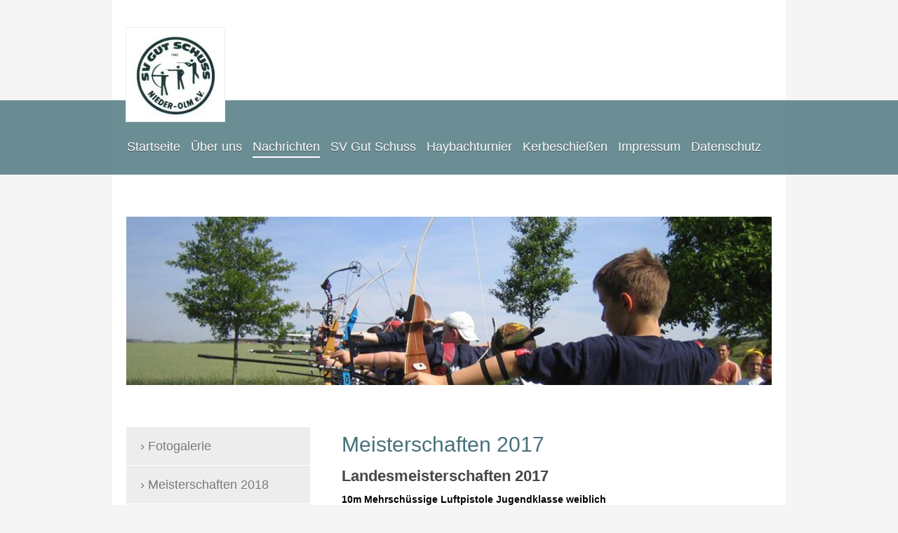

--- FILE ---
content_type: text/html; charset=UTF-8
request_url: https://www.xn--schtzenverein-nieder-olm-xsc.de/nachrichten/meisterschaften-2017/
body_size: 7060
content:
<!DOCTYPE html>
<html lang="de"  ><head prefix="og: http://ogp.me/ns# fb: http://ogp.me/ns/fb# business: http://ogp.me/ns/business#">
    <meta http-equiv="Content-Type" content="text/html; charset=utf-8"/>
    <meta name="generator" content="IONOS MyWebsite"/>
        
    <link rel="dns-prefetch" href="//cdn.website-start.de/"/>
    <link rel="dns-prefetch" href="//107.mod.mywebsite-editor.com"/>
    <link rel="dns-prefetch" href="https://107.sb.mywebsite-editor.com/"/>
    <link rel="shortcut icon" href="https://www.xn--schtzenverein-nieder-olm-xsc.de/s/misc/favicon.png?1464454249"/>
        <title>Schützenverein Gut-Schuss Nieder-Olm - Meisterschaften 2017</title>
    <style type="text/css">@media screen and (max-device-width: 1024px) {.diyw a.switchViewWeb {display: inline !important;}}</style>
    <style type="text/css">@media screen and (min-device-width: 1024px) {
            .mediumScreenDisabled { display:block }
            .smallScreenDisabled { display:block }
        }
        @media screen and (max-device-width: 1024px) { .mediumScreenDisabled { display:none } }
        @media screen and (max-device-width: 568px) { .smallScreenDisabled { display:none } }
                @media screen and (min-width: 1024px) {
            .mobilepreview .mediumScreenDisabled { display:block }
            .mobilepreview .smallScreenDisabled { display:block }
        }
        @media screen and (max-width: 1024px) { .mobilepreview .mediumScreenDisabled { display:none } }
        @media screen and (max-width: 568px) { .mobilepreview .smallScreenDisabled { display:none } }</style>
    <meta name="viewport" content="width=device-width, initial-scale=1, maximum-scale=1, minimal-ui"/>

<meta name="format-detection" content="telephone=no"/>
        <meta name="keywords" content="Über mich, Hobby, Fotos"/>
            <meta name="description" content="Ich bin   aus  und erzähle euch auf dieser Webseite ein paar Geschichten aus meinem Leben."/>
            <meta name="robots" content="index,follow"/>
        <link href="//cdn.website-start.de/templates/2114/style.css?1758547156484" rel="stylesheet" type="text/css"/>
    <link href="https://www.xn--schtzenverein-nieder-olm-xsc.de/s/style/theming.css?1705586263" rel="stylesheet" type="text/css"/>
    <link href="//cdn.website-start.de/app/cdn/min/group/web.css?1758547156484" rel="stylesheet" type="text/css"/>
<link href="//cdn.website-start.de/app/cdn/min/moduleserver/css/de_DE/common,shoppingbasket?1758547156484" rel="stylesheet" type="text/css"/>
    <link href="//cdn.website-start.de/app/cdn/min/group/mobilenavigation.css?1758547156484" rel="stylesheet" type="text/css"/>
    <link href="https://107.sb.mywebsite-editor.com/app/logstate2-css.php?site=510010002&amp;t=1768657415" rel="stylesheet" type="text/css"/>

<script type="text/javascript">
    /* <![CDATA[ */
var stagingMode = '';
    /* ]]> */
</script>
<script src="https://107.sb.mywebsite-editor.com/app/logstate-js.php?site=510010002&amp;t=1768657415"></script>

    <link href="//cdn.website-start.de/templates/2114/print.css?1758547156484" rel="stylesheet" media="print" type="text/css"/>
    <script type="text/javascript">
    /* <![CDATA[ */
    var systemurl = 'https://107.sb.mywebsite-editor.com/';
    var webPath = '/';
    var proxyName = '';
    var webServerName = 'www.xn--schtzenverein-nieder-olm-xsc.de';
    var sslServerUrl = 'https://www.xn--schtzenverein-nieder-olm-xsc.de';
    var nonSslServerUrl = 'http://www.xn--schtzenverein-nieder-olm-xsc.de';
    var webserverProtocol = 'http://';
    var nghScriptsUrlPrefix = '//107.mod.mywebsite-editor.com';
    var sessionNamespace = 'DIY_SB';
    var jimdoData = {
        cdnUrl:  '//cdn.website-start.de/',
        messages: {
            lightBox: {
    image : 'Bild',
    of: 'von'
}

        },
        isTrial: 0,
        pageId: 926464795    };
    var script_basisID = "510010002";

    diy = window.diy || {};
    diy.web = diy.web || {};

        diy.web.jsBaseUrl = "//cdn.website-start.de/s/build/";

    diy.context = diy.context || {};
    diy.context.type = diy.context.type || 'web';
    /* ]]> */
</script>

<script type="text/javascript" src="//cdn.website-start.de/app/cdn/min/group/web.js?1758547156484" crossorigin="anonymous"></script><script type="text/javascript" src="//cdn.website-start.de/s/build/web.bundle.js?1758547156484" crossorigin="anonymous"></script><script type="text/javascript" src="//cdn.website-start.de/app/cdn/min/group/mobilenavigation.js?1758547156484" crossorigin="anonymous"></script><script src="//cdn.website-start.de/app/cdn/min/moduleserver/js/de_DE/common,shoppingbasket?1758547156484"></script>
<script type="text/javascript" src="https://cdn.website-start.de/proxy/apps/static/resource/dependencies/"></script><script type="text/javascript">
                    if (typeof require !== 'undefined') {
                        require.config({
                            waitSeconds : 10,
                            baseUrl : 'https://cdn.website-start.de/proxy/apps/static/js/'
                        });
                    }
                </script><script type="text/javascript" src="//cdn.website-start.de/app/cdn/min/group/pfcsupport.js?1758547156484" crossorigin="anonymous"></script>    <meta property="og:type" content="business.business"/>
    <meta property="og:url" content="https://www.xn--schtzenverein-nieder-olm-xsc.de/nachrichten/meisterschaften-2017/"/>
    <meta property="og:title" content="Schützenverein Gut-Schuss Nieder-Olm - Meisterschaften 2017"/>
            <meta property="og:description" content="Ich bin   aus  und erzähle euch auf dieser Webseite ein paar Geschichten aus meinem Leben."/>
                <meta property="og:image" content="https://www.xn--schtzenverein-nieder-olm-xsc.de/s/misc/logo.jpg?t=1763827219"/>
        <meta property="business:contact_data:country_name" content="Deutschland"/>
    
    
    
    
    
    
    
    
</head>


<body class="body   cc-pagemode-default diyfeSidebarLeft diy-market-de_DE" data-pageid="926464795" id="page-926464795">
    
    <div class="diyw">
        <div class="diyweb">
	
<nav id="diyfeMobileNav" class="diyfeCA diyfeCA2" role="navigation">
    <a title="Navigation aufklappen/zuklappen">Navigation aufklappen/zuklappen</a>
    <ul class="mainNav1"><li class=" hasSubNavigation"><a data-page-id="918853273" href="https://www.xn--schtzenverein-nieder-olm-xsc.de/" class=" level_1"><span>Startseite</span></a></li><li class=" hasSubNavigation"><a data-page-id="926416769" href="https://www.xn--schtzenverein-nieder-olm-xsc.de/über-uns/" class=" level_1"><span>Über uns</span></a><span class="diyfeDropDownSubOpener">&nbsp;</span><div class="diyfeDropDownSubList diyfeCA diyfeCA3"><ul class="mainNav2"><li class=" hasSubNavigation"><a data-page-id="918853274" href="https://www.xn--schtzenverein-nieder-olm-xsc.de/über-uns/vorstand/" class=" level_2"><span>Vorstand</span></a></li><li class=" hasSubNavigation"><a data-page-id="918853281" href="https://www.xn--schtzenverein-nieder-olm-xsc.de/über-uns/in-memoriam/" class=" level_2"><span>in memoriam</span></a></li><li class=" hasSubNavigation"><a data-page-id="918853276" href="https://www.xn--schtzenverein-nieder-olm-xsc.de/über-uns/mitglied-werden/" class=" level_2"><span>Mitglied werden</span></a></li><li class=" hasSubNavigation"><a data-page-id="918853285" href="https://www.xn--schtzenverein-nieder-olm-xsc.de/über-uns/wegbeschreibung/" class=" level_2"><span>Wegbeschreibung</span></a></li><li class=" hasSubNavigation"><a data-page-id="918853283" href="https://www.xn--schtzenverein-nieder-olm-xsc.de/über-uns/kontakt/" class=" level_2"><span>Kontakt</span></a></li><li class=" hasSubNavigation"><a data-page-id="926444306" href="https://www.xn--schtzenverein-nieder-olm-xsc.de/über-uns/links/" class=" level_2"><span>Links</span></a></li><li class=" hasSubNavigation"><a data-page-id="926437488" href="https://www.xn--schtzenverein-nieder-olm-xsc.de/über-uns/mitgliederbereich/" class=" level_2"><span>Mitgliederbereich</span></a></li></ul></div></li><li class="parent hasSubNavigation"><a data-page-id="926435605" href="https://www.xn--schtzenverein-nieder-olm-xsc.de/nachrichten/" class="parent level_1"><span>Nachrichten</span></a><span class="diyfeDropDownSubOpener">&nbsp;</span><div class="diyfeDropDownSubList diyfeCA diyfeCA3"><ul class="mainNav2"><li class=" hasSubNavigation"><a data-page-id="926437486" href="https://www.xn--schtzenverein-nieder-olm-xsc.de/nachrichten/fotogalerie/" class=" level_2"><span>Fotogalerie</span></a></li><li class=" hasSubNavigation"><a data-page-id="926478634" href="https://www.xn--schtzenverein-nieder-olm-xsc.de/nachrichten/meisterschaften-2018/" class=" level_2"><span>Meisterschaften 2018</span></a></li><li class="current hasSubNavigation"><a data-page-id="926464795" href="https://www.xn--schtzenverein-nieder-olm-xsc.de/nachrichten/meisterschaften-2017/" class="current level_2"><span>Meisterschaften 2017</span></a></li></ul></div></li><li class=" hasSubNavigation"><a data-page-id="918853279" href="https://www.xn--schtzenverein-nieder-olm-xsc.de/sv-gut-schuss/" class=" level_1"><span>SV Gut Schuss</span></a><span class="diyfeDropDownSubOpener">&nbsp;</span><div class="diyfeDropDownSubList diyfeCA diyfeCA3"><ul class="mainNav2"><li class=" hasSubNavigation"><a data-page-id="926451550" href="https://www.xn--schtzenverein-nieder-olm-xsc.de/sv-gut-schuss/unsere-mannschaften/" class=" level_2"><span>Unsere Mannschaften</span></a></li><li class=" hasSubNavigation"><a data-page-id="926416763" href="https://www.xn--schtzenverein-nieder-olm-xsc.de/sv-gut-schuss/trainingszeiten/" class=" level_2"><span>Trainingszeiten</span></a></li><li class=" hasSubNavigation"><a data-page-id="926416760" href="https://www.xn--schtzenverein-nieder-olm-xsc.de/sv-gut-schuss/druckluftwaffen/" class=" level_2"><span>Druckluftwaffen</span></a></li><li class=" hasSubNavigation"><a data-page-id="926416761" href="https://www.xn--schtzenverein-nieder-olm-xsc.de/sv-gut-schuss/kurzwaffen/" class=" level_2"><span>Kurzwaffen</span></a></li><li class=" hasSubNavigation"><a data-page-id="926416762" href="https://www.xn--schtzenverein-nieder-olm-xsc.de/sv-gut-schuss/bogen/" class=" level_2"><span>Bogen</span></a><span class="diyfeDropDownSubOpener">&nbsp;</span><div class="diyfeDropDownSubList diyfeCA diyfeCA3"><ul class="mainNav3"><li class=" hasSubNavigation"><a data-page-id="926434684" href="https://www.xn--schtzenverein-nieder-olm-xsc.de/sv-gut-schuss/bogen/geschichte-des-bogensports/" class=" level_3"><span>Geschichte des Bogensports</span></a></li><li class=" hasSubNavigation"><a data-page-id="926434687" href="https://www.xn--schtzenverein-nieder-olm-xsc.de/sv-gut-schuss/bogen/bogenarten/" class=" level_3"><span>Bogenarten</span></a></li></ul></div></li></ul></div></li><li class=" hasSubNavigation"><a data-page-id="918853289" href="https://www.xn--schtzenverein-nieder-olm-xsc.de/haybachturnier/" class=" level_1"><span>Haybachturnier</span></a></li><li class=" hasSubNavigation"><a data-page-id="926352681" href="https://www.xn--schtzenverein-nieder-olm-xsc.de/kerbeschießen-1/" class=" level_1"><span>Kerbeschießen</span></a></li><li class=" hasSubNavigation"><a data-page-id="918853287" href="https://www.xn--schtzenverein-nieder-olm-xsc.de/impressum/" class=" level_1"><span>Impressum</span></a></li><li class=" hasSubNavigation"><a data-page-id="926478575" href="https://www.xn--schtzenverein-nieder-olm-xsc.de/datenschutz/" class=" level_1"><span>Datenschutz</span></a></li></ul></nav>
	<div class="diywebLiveArea">
				<div class="diyfeGE">
					<div class="diywebGutter">
			<div id="diywebAppContainer1st"></div>
					<div class="diywebLogo">
						
    <style type="text/css" media="all">
        /* <![CDATA[ */
                .diyw #website-logo {
            text-align: left !important;
                        padding: 0px 0;
                    }
        
                /* ]]> */
    </style>

    <div id="website-logo">
            <a href="https://www.xn--schtzenverein-nieder-olm-xsc.de/"><img class="website-logo-image" width="120" src="https://www.xn--schtzenverein-nieder-olm-xsc.de/s/misc/logo.jpg?t=1763827219" alt=""/></a>

            
            </div>


					</div>	
					</div>
				</div>
		</div>
	<div class="diywebNav diywebNavMain diywebNav1 diywebNavHorizontal">
		<div class="diywebLiveArea">
			<div class="diywebMainGutter">
				<div class="diyfeGE diyfeCA diyfeCA2">
					<div class="diywebGutter">
						<div class="webnavigation"><ul id="mainNav1" class="mainNav1"><li class="navTopItemGroup_1"><a data-page-id="918853273" href="https://www.xn--schtzenverein-nieder-olm-xsc.de/" class="level_1"><span>Startseite</span></a></li><li class="navTopItemGroup_2"><a data-page-id="926416769" href="https://www.xn--schtzenverein-nieder-olm-xsc.de/über-uns/" class="level_1"><span>Über uns</span></a></li><li class="navTopItemGroup_3"><a data-page-id="926435605" href="https://www.xn--schtzenverein-nieder-olm-xsc.de/nachrichten/" class="parent level_1"><span>Nachrichten</span></a></li><li class="navTopItemGroup_4"><a data-page-id="918853279" href="https://www.xn--schtzenverein-nieder-olm-xsc.de/sv-gut-schuss/" class="level_1"><span>SV Gut Schuss</span></a></li><li class="navTopItemGroup_5"><a data-page-id="918853289" href="https://www.xn--schtzenverein-nieder-olm-xsc.de/haybachturnier/" class="level_1"><span>Haybachturnier</span></a></li><li class="navTopItemGroup_6"><a data-page-id="926352681" href="https://www.xn--schtzenverein-nieder-olm-xsc.de/kerbeschießen-1/" class="level_1"><span>Kerbeschießen</span></a></li><li class="navTopItemGroup_7"><a data-page-id="918853287" href="https://www.xn--schtzenverein-nieder-olm-xsc.de/impressum/" class="level_1"><span>Impressum</span></a></li><li class="navTopItemGroup_8"><a data-page-id="926478575" href="https://www.xn--schtzenverein-nieder-olm-xsc.de/datenschutz/" class="level_1"><span>Datenschutz</span></a></li></ul></div>
					</div>
				</div>
			</div>
		</div>
	</div>
	<div class="diywebEmotionHeader">
		<div class="diywebLiveArea">
			<div class="diywebMainGutter">
				<div class="diyfeGE">
					<div class="diywebGutter">
						
<style type="text/css" media="all">
.diyw div#emotion-header {
        max-width: 920px;
        max-height: 240px;
                background: #EEEEEE;
    }

.diyw div#emotion-header-title-bg {
    left: 0%;
    top: 13%;
    width: 60%;
    height: 0%;

    background-color: #FFFFFF;
    opacity: 1.00;
    filter: alpha(opacity = 100);
    }

.diyw div#emotion-header strong#emotion-header-title {
    left: 2%;
    top: 49%;
    color: #000000;
        font: normal bold 45px/120% Georgia, serif;
}

.diyw div#emotion-no-bg-container{
    max-height: 240px;
}

.diyw div#emotion-no-bg-container .emotion-no-bg-height {
    margin-top: 26.09%;
}
</style>
<div id="emotion-header" data-action="loadView" data-params="active" data-imagescount="3">
            <img src="https://www.xn--schtzenverein-nieder-olm-xsc.de/s/img/emotionheader.jpg?1692558270.920px.240px" id="emotion-header-img" alt=""/>
            
        <div id="ehSlideshowPlaceholder">
            <div id="ehSlideShow">
                <div class="slide-container">
                                        <div style="background-color: #EEEEEE">
                            <img src="https://www.xn--schtzenverein-nieder-olm-xsc.de/s/img/emotionheader.jpg?1692558270.920px.240px" alt=""/>
                        </div>
                                    </div>
            </div>
        </div>


        <script type="text/javascript">
        //<![CDATA[
                diy.module.emotionHeader.slideShow.init({ slides: [{"url":"https:\/\/www.xn--schtzenverein-nieder-olm-xsc.de\/s\/img\/emotionheader.jpg?1692558270.920px.240px","image_alt":"","bgColor":"#EEEEEE"},{"url":"https:\/\/www.xn--schtzenverein-nieder-olm-xsc.de\/s\/img\/emotionheader_1.jpg?1692558270.920px.240px","image_alt":"","bgColor":"#EEEEEE"},{"url":"https:\/\/www.xn--schtzenverein-nieder-olm-xsc.de\/s\/img\/emotionheader_2.JPG?1692558270.920px.240px","image_alt":"","bgColor":"#EEEEEE"}] });
        //]]>
        </script>

    
    
                  	<div id="emotion-header-title-bg"></div>
    
            <strong id="emotion-header-title" style="text-align: left"></strong>
                    <div class="notranslate">
                <svg xmlns="http://www.w3.org/2000/svg" version="1.1" id="emotion-header-title-svg" viewBox="0 0 920 240" preserveAspectRatio="xMinYMin meet"><text style="font-family:Georgia, serif;font-size:45px;font-style:normal;font-weight:bold;fill:#000000;line-height:1.2em;"><tspan x="0" style="text-anchor: start" dy="0.95em"> </tspan></text></svg>
            </div>
            
    
    <script type="text/javascript">
    //<![CDATA[
    (function ($) {
        function enableSvgTitle() {
                        var titleSvg = $('svg#emotion-header-title-svg'),
                titleHtml = $('#emotion-header-title'),
                emoWidthAbs = 920,
                emoHeightAbs = 240,
                offsetParent,
                titlePosition,
                svgBoxWidth,
                svgBoxHeight;

                        if (titleSvg.length && titleHtml.length) {
                offsetParent = titleHtml.offsetParent();
                titlePosition = titleHtml.position();
                svgBoxWidth = titleHtml.width();
                svgBoxHeight = titleHtml.height();

                                titleSvg.get(0).setAttribute('viewBox', '0 0 ' + svgBoxWidth + ' ' + svgBoxHeight);
                titleSvg.css({
                   left: Math.roundTo(100 * titlePosition.left / offsetParent.width(), 3) + '%',
                   top: Math.roundTo(100 * titlePosition.top / offsetParent.height(), 3) + '%',
                   width: Math.roundTo(100 * svgBoxWidth / emoWidthAbs, 3) + '%',
                   height: Math.roundTo(100 * svgBoxHeight / emoHeightAbs, 3) + '%'
                });

                titleHtml.css('visibility','hidden');
                titleSvg.css('visibility','visible');
            }
        }

        
            var posFunc = function($, overrideSize) {
                var elems = [], containerWidth, containerHeight;
                                    elems.push({
                        selector: '#emotion-header-title',
                        overrideSize: true,
                        horPos: 4.77,
                        vertPos: 100                    });
                    lastTitleWidth = $('#emotion-header-title').width();
                                                elems.push({
                    selector: '#emotion-header-title-bg',
                    horPos: 0,
                    vertPos: 13                });
                                
                containerWidth = parseInt('920');
                containerHeight = parseInt('240');

                for (var i = 0; i < elems.length; ++i) {
                    var el = elems[i],
                        $el = $(el.selector),
                        pos = {
                            left: el.horPos,
                            top: el.vertPos
                        };
                    if (!$el.length) continue;
                    var anchorPos = $el.anchorPosition();
                    anchorPos.$container = $('#emotion-header');

                    if (overrideSize === true || el.overrideSize === true) {
                        anchorPos.setContainerSize(containerWidth, containerHeight);
                    } else {
                        anchorPos.setContainerSize(null, null);
                    }

                    var pxPos = anchorPos.fromAnchorPosition(pos),
                        pcPos = anchorPos.toPercentPosition(pxPos);

                    var elPos = {};
                    if (!isNaN(parseFloat(pcPos.top)) && isFinite(pcPos.top)) {
                        elPos.top = pcPos.top + '%';
                    }
                    if (!isNaN(parseFloat(pcPos.left)) && isFinite(pcPos.left)) {
                        elPos.left = pcPos.left + '%';
                    }
                    $el.css(elPos);
                }

                // switch to svg title
                enableSvgTitle();
            };

                        var $emotionImg = jQuery('#emotion-header-img');
            if ($emotionImg.length > 0) {
                // first position the element based on stored size
                posFunc(jQuery, true);

                // trigger reposition using the real size when the element is loaded
                var ehLoadEvTriggered = false;
                $emotionImg.one('load', function(){
                    posFunc(jQuery);
                    ehLoadEvTriggered = true;
                                        diy.module.emotionHeader.slideShow.start();
                                    }).each(function() {
                                        if(this.complete || typeof this.complete === 'undefined') {
                        jQuery(this).load();
                    }
                });

                                noLoadTriggeredTimeoutId = setTimeout(function() {
                    if (!ehLoadEvTriggered) {
                        posFunc(jQuery);
                    }
                    window.clearTimeout(noLoadTriggeredTimeoutId)
                }, 5000);//after 5 seconds
            } else {
                jQuery(function(){
                    posFunc(jQuery);
                });
            }

                        if (jQuery.isBrowser && jQuery.isBrowser.ie8) {
                var longTitleRepositionCalls = 0;
                longTitleRepositionInterval = setInterval(function() {
                    if (lastTitleWidth > 0 && lastTitleWidth != jQuery('#emotion-header-title').width()) {
                        posFunc(jQuery);
                    }
                    longTitleRepositionCalls++;
                    // try this for 5 seconds
                    if (longTitleRepositionCalls === 5) {
                        window.clearInterval(longTitleRepositionInterval);
                    }
                }, 1000);//each 1 second
            }

            }(jQuery));
    //]]>
    </script>

    </div>

					</div>
				</div>
			</div>
		</div>
	</div>
	<div class="diywebContent">
		<div class="diywebLiveArea">
			<div class="diywebMainGutter">
				<div class="diyfeGridGroup diyfeCA diyfeCA1">
					<div class="diywebMain diyfeGE">
						<div class="diywebGutter">
							
        <div id="content_area">
        	<div id="content_start"></div>
        	
        
        <div id="matrix_1027312782" class="sortable-matrix" data-matrixId="1027312782"><div class="n module-type-header diyfeLiveArea "> <h1><span class="diyfeDecoration">Meisterschaften 2017</span></h1> </div><div class="n module-type-header diyfeLiveArea "> <h2><span class="diyfeDecoration">Landesmeisterschaften 2017</span></h2> </div><div class="n module-type-text diyfeLiveArea "> <p><span style="color:#000000;"><strong style="line-height:19.6px;">10m Mehrschüssige Luftpistole Jugendklasse weiblich</strong><br/>
1. Platz Helena Maus 42 Treffer</span></p>
<p><span style="color:#000000;"><strong style="line-height:19.6px;">10</strong><strong>m</strong> <strong style="line-height:19.6px;">Luftpistole Jugend weiblich</strong></span></p>
<p><span style="color:#000000;">1. Platz Helena Maus 346 Ringe</span></p>
<p><span style="color:#000000;"><strong style="line-height:19.6px;">25</strong><strong>m</strong> <strong style="line-height:19.6px;">Luftpistole Jugend weiblich</strong></span></p>
<p><span style="color:#000000;">1. Platz Helena Maus 494 Ringe</span></p>
<p> </p>
<p><span style="color:#000000;"><strong style="line-height:19.6px;">25m Zentralfeuerpistole Herrenklasse</strong></span></p>
<p><span style="color:#000000;">1. Platz Man<span style="font-size:14px;">nschaftswer</span>tung, 16</span><span style="color:#000000;">39 Ringe </span></p>
<p><span style="color:#000000;">       Mannschaft: Peter Werner, Michael Maus, Sven Fischer</span></p>
<p><span style="color:#000000;">1. Platz - Peter Werner, 574 Ringe</span></p>
<p><span style="color:#000000;">2. Platz - Michael Maus, 559 Ringe</span></p>
<p> </p>
<p> </p>
<p><span style="color:#000000;"><strong>25m Standardpistole Herrenklasse</strong></span></p>
<p><span style="color:#000000;">1. Platz Michael Maus, 551 Ringe</span></p>
<p> </p>
<p><span style="color:#000000;"><strong>25m Pistole Herrenklasse</strong></span></p>
<p><span style="color:#000000;">1. Platz Man<span style="font-size:14px;">nschaftswer</span>tung, 16</span><span style="color:#000000;">90 Ringe </span></p>
<p><span style="color:#000000;">       Mannschaft: Peter Werner, Michael Maus, Sven Fischer</span></p>
<p><span style="color:#000000;">1. Platz - Peter Werner, 571 Ringe, im Stechen<br/>
2. Platz - Michael Maus, 571 Ringe</span><br/>
 </p>
<p style="line-height:19.6px;"><span style="color:#000000;"><strong>Pistole 9mm Luger Herrenklasse</strong></span></p>
<p style="line-height:19.6px;"><span style="color:#000000;">2. Platz Peter Werner, 385 Ringe</span></p>
<p> </p>
<p style="line-height:19.6px;"><span style="color:#000000;"><strong>Pistole .45ACP Herrenklasse</strong></span></p>
<p style="line-height:19.6px;"><span style="color:#000000;">2. Platz Peter Werner, 381 Ringe<br/>
3. Platz Sven Fischer, 381 Ringe</span><br/>
 </p>
<p><span style="color:#000000;"><strong>Revolver .44 Mag Herrenklasse</strong></span></p>
<p style="line-height:19.6px;"><span style="color:#000000;">3. Platz Peter Werner, 379 Ringe</span></p>
<p> </p>
<p> </p> </div><div class="n module-type-header diyfeLiveArea "> <h2><span class="diyfeDecoration">Rheinhessenmeisterschaft 2017</span></h2> </div><div class="n module-type-textWithImage diyfeLiveArea "> 
<div class="clearover " id="textWithImage-5813660573">
<div class="align-container imgleft" style="max-width: 100%; width: 114px;">
    <a class="imagewrapper" href="https://www.xn--schtzenverein-nieder-olm-xsc.de/s/cc_images/teaserbox_2471225148.jpg?t=1515248704" rel="lightbox[5813660573]">
        <img src="https://www.xn--schtzenverein-nieder-olm-xsc.de/s/cc_images/cache_2471225148.jpg?t=1515248704" id="image_5813660573" alt="" style="width:100%"/>
    </a>


</div> 
<div class="textwrapper">
<p><span style="color:#000000;"><strong>KK Sportpistole Herren</strong><br/>
1. Platz - Peter Werner      285 Ringe</span></p>
<p> </p>
<p> </p>
<p><span style="color:#000000;"><strong>Luftpistole Senioren</strong><br/>
2. Platz - Manfred Jakobs  349 Ringe<br/>
<strong>Luftpistole Herren</strong></span></p>
<p><span style="color:#000000;">3. Platz - Claudius Karbig  356 Ringe</span></p>
<div> </div>
</div>
</div> 
<script type="text/javascript">
    //<![CDATA[
    jQuery(document).ready(function($){
        var $target = $('#textWithImage-5813660573');

        if ($.fn.swipebox && Modernizr.touch) {
            $target
                .find('a[rel*="lightbox"]')
                .addClass('swipebox')
                .swipebox();
        } else {
            $target.tinyLightbox({
                item: 'a[rel*="lightbox"]',
                cycle: false,
                hideNavigation: true
            });
        }
    });
    //]]>
</script>
 </div><div class="n module-type-header diyfeLiveArea "> <h2><span class="diyfeDecoration">Kreismeisterschaft 2017</span></h2> </div><div class="n module-type-text diyfeLiveArea "> <p><span style="color:#000000;"><strong>Pistole, 25mm, Herren</strong></span></p>
<p><span style="color:#000000;">1. Platz - Michael Maus   285 Ringe<br/>
2. Platz - Peter Werner    284 Ringe</span></p>
<p><span style="color:#000000;"><strong>Pistole, 25mm, Mannschaft</strong><br/>
1. Platz - Michael Maus, Peter Werner, Sven Fischer            842 Ringe</span></p>
<p><span style="color:#000000;">3. Platz - Sebastian Gähr, Tobias Heuer, Markus Kowalski   706 Ringe</span></p>
<p> </p>
<p><span style="color:#000000;"><strong>Luftpistole</strong><br/>
1. Platz - Michael Maus   362 Ringe<br/>
<strong>Luftpistole, Mannschaft</strong></span></p>
<p><span style="color:#000000;">1. Platz - Michael Maus, Peter Werner, Tobias Heuer    1052 Ringe</span><br/>
 </p>
<p><span style="color:#000000;"><strong>Luftpistole, Jugendklasse, w</strong><br/>
1. Platz - Helena Maus   328 Ringe</span></p>
<p><br/>
<span style="color:#000000;"><strong>Pistole 9mm, Herren</strong></span></p>
<p><span style="color:#000000;">1. Platz - Peter Werner   371 Ringe<br/>
2. Platz - Sven Fischer   370 Ringe</span></p>
<p> </p>
<p><span style="color:#000000;"><strong>Revolver .44 Magnum</strong></span></p>
<p><span style="color:#000000;">1. Platz - Sven Fischer   371 Ringe</span></p>
<p><span style="color:#000000;">2. Platz - Peter Werner   370 Ringe</span></p>
<p> </p>
<p><span style="color:#000000;"><strong>Revolver .357 Magnum</strong></span></p>
<p><span style="color:#000000;">1. Platz - Peter Werner   380 Ringe</span></p>
<p> </p>
<p><span style="color:#000000;"><strong>Schnellfeuerpistole 25m, Herren</strong></span></p>
<p><span style="color:#000000;">1. Platz - Michael Maus   491 Ringe</span></p>
<p><span style="color:#000000;"><strong>Schnellfeuerpistole (Land) 25m, Herren</strong></span></p>
<p><span style="color:#000000;">1. Platz - Michael Maus   549 Ringe</span></p>
<p> </p>
<p><span style="color:#000000;"><strong>Zentralfeuerpistole 25m, Herren</strong></span></p>
<p><span style="color:#000000;">1. Platz - Peter Werner    283 Ringe</span></p>
<p><span style="color:#000000;">2. Platz - Michael Maus   280 Ringe</span></p>
<p><span style="color:#000000;">3. Platz - Sven Fischer    275 Ringe</span></p>
<p><span style="color:#000000;"><strong>Zentralfeuerpistole 25m, Mannschaft</strong></span></p>
<p><span style="color:#000000;">1. Platz - Michael Maus, Peter Werner, Sven Fischer            838 Ringe</span></p>
<p> </p>
<p><span style="color:#000000;"><strong>Pistole .45 ACP, Herren</strong></span></p>
<p><span style="color:#000000;">1. Platz - Peter Werner    383 Ringe</span></p>
<p><span style="color:#000000;">2. Platz - Sven Fischer    379 Ringe</span></p>
<p> </p>
<p> </p> </div><div class="n module-type-header diyfeLiveArea "> <h2><span class="diyfeDecoration">Kreismeisterschaft Bogen Halle 2017</span></h2> </div><div class="n module-type-textWithImage diyfeLiveArea "> 
<div class="clearover " id="textWithImage-5813660589">
<div class="align-container imgleft" style="max-width: 100%; width: 80px;">
    <a class="imagewrapper" href="https://www.xn--schtzenverein-nieder-olm-xsc.de/s/cc_images/teaserbox_2471225176.jpg?t=1515248806" rel="lightbox[5813660589]">
        <img src="https://www.xn--schtzenverein-nieder-olm-xsc.de/s/cc_images/cache_2471225176.jpg?t=1515248806" id="image_5813660589" alt="" style="width:100%"/>
    </a>


</div> 
<div class="textwrapper">
<p> </p>
<p><strong style="color: rgb(0, 0, 0);">Recurve, Senioren</strong></p>
<p><span style="background-color:#ffffff;"><span style="color:#000000;">3. Platz - Wolfgang Celbrodt, 411 Ringe</span></span></p>
</div>
</div> 
<script type="text/javascript">
    //<![CDATA[
    jQuery(document).ready(function($){
        var $target = $('#textWithImage-5813660589');

        if ($.fn.swipebox && Modernizr.touch) {
            $target
                .find('a[rel*="lightbox"]')
                .addClass('swipebox')
                .swipebox();
        } else {
            $target.tinyLightbox({
                item: 'a[rel*="lightbox"]',
                cycle: false,
                hideNavigation: true
            });
        }
    });
    //]]>
</script>
 </div></div>
        
        
        </div>
						</div>
					</div>
					<div class="diywebSecondary diyfeGE diyfeCA diyfeCA3">
						<div class="diywebNav diywebNav23 diywebHideOnSmall">
							<div class="diyfeGE">
								<div class="diywebGutter">
									<div class="webnavigation"><ul id="mainNav2" class="mainNav2"><li class="navTopItemGroup_0"><a data-page-id="926437486" href="https://www.xn--schtzenverein-nieder-olm-xsc.de/nachrichten/fotogalerie/" class="level_2"><span>Fotogalerie</span></a></li><li class="navTopItemGroup_0"><a data-page-id="926478634" href="https://www.xn--schtzenverein-nieder-olm-xsc.de/nachrichten/meisterschaften-2018/" class="level_2"><span>Meisterschaften 2018</span></a></li><li class="navTopItemGroup_0"><a data-page-id="926464795" href="https://www.xn--schtzenverein-nieder-olm-xsc.de/nachrichten/meisterschaften-2017/" class="current level_2"><span>Meisterschaften 2017</span></a></li></ul></div>
								</div>
							</div>
						</div>
						<div class="diywebSidebar">
							<div class="diyfeGE">
								<div class="diywebGutter">
									<div id="matrix_1023343918" class="sortable-matrix" data-matrixId="1023343918"></div>
								</div>
							</div>
						</div>
					</div>
				</div>
			</div>
		</div>
	</div>
	<div class="diywebFooter">
		<div class="diywebLiveArea">
			<div class="diywebMainGutter">
				<div class="diyfeGE diywebPull diyfeCA diyfeCA4">
					<div class="diywebGutter">
						<div id="contentfooter">
    <div class="leftrow">
                        <a rel="nofollow" href="javascript:window.print();">
                    <img class="inline" height="14" width="18" src="//cdn.website-start.de/s/img/cc/printer.gif" alt=""/>
                    Druckversion                </a> <span class="footer-separator">|</span>
                <a href="https://www.xn--schtzenverein-nieder-olm-xsc.de/sitemap/">Sitemap</a>
                        <br/> <br/>
© Gut-Schuss Nieder-Olm e.V. ---- <a href="http://www.xn--schtzenverein-nieder-olm-xsc.de/impressum/">Impressum</a>
            </div>
    <script type="text/javascript">
        window.diy.ux.Captcha.locales = {
            generateNewCode: 'Neuen Code generieren',
            enterCode: 'Bitte geben Sie den Code ein'
        };
        window.diy.ux.Cap2.locales = {
            generateNewCode: 'Neuen Code generieren',
            enterCode: 'Bitte geben Sie den Code ein'
        };
    </script>
    <div class="rightrow">
                    <span class="loggedout">
                <a rel="nofollow" id="login" href="https://login.1and1-editor.com/510010002/www.xn--schtzenverein-nieder-olm-xsc.de/de?pageId=926464795">
                    Login                </a>
            </span>
                <p><a class="diyw switchViewWeb" href="javascript:switchView('desktop');">Webansicht</a><a class="diyw switchViewMobile" href="javascript:switchView('mobile');">Mobile-Ansicht</a></p>
                <span class="loggedin">
            <a rel="nofollow" id="logout" href="https://107.sb.mywebsite-editor.com/app/cms/logout.php">Logout</a> <span class="footer-separator">|</span>
            <a rel="nofollow" id="edit" href="https://107.sb.mywebsite-editor.com/app/510010002/926464795/">Seite bearbeiten</a>
        </span>
    </div>
</div>
            <div id="loginbox" class="hidden">
                <script type="text/javascript">
                    /* <![CDATA[ */
                    function forgotpw_popup() {
                        var url = 'https://passwort.1und1.de/xml/request/RequestStart';
                        fenster = window.open(url, "fenster1", "width=600,height=400,status=yes,scrollbars=yes,resizable=yes");
                        // IE8 doesn't return the window reference instantly or at all.
                        // It may appear the call failed and fenster is null
                        if (fenster && fenster.focus) {
                            fenster.focus();
                        }
                    }
                    /* ]]> */
                </script>
                                <img class="logo" src="//cdn.website-start.de/s/img/logo.gif" alt="IONOS" title="IONOS"/>

                <div id="loginboxOuter"></div>
            </div>
        

					</div>
				</div>
			</div>
		</div>
	</div>
</div>    </div>

    
    </body>


<!-- rendered at Sat, 22 Nov 2025 17:00:19 +0100 -->
</html>
